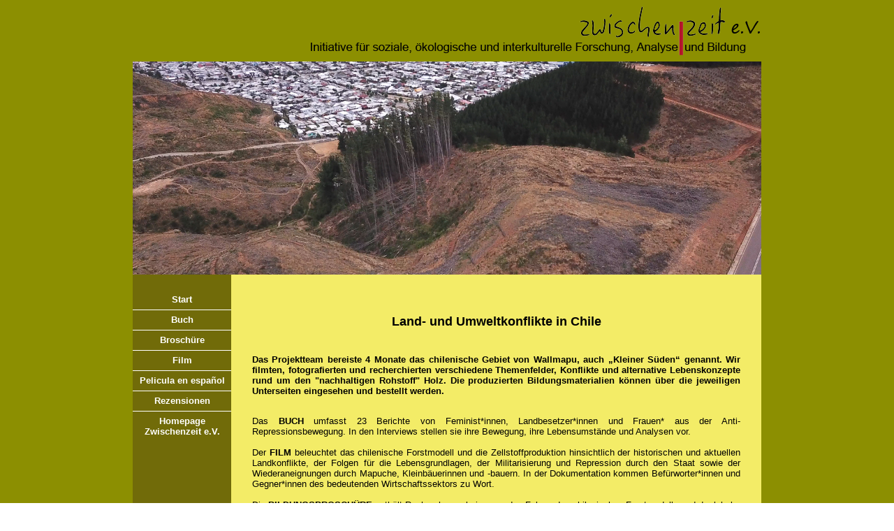

--- FILE ---
content_type: text/html
request_url: http://zwischenzeit-muenster.de/Chile-Projekt.html
body_size: 1902
content:
<html>
<head>
<title>Zwischenzeit e.V. - Chile-Projekt</title>
<meta name="description" content="Zwischenzeit e.V. - Chile-Projekt">
<meta name="author" content="Zwischenzeit e.V.">
<meta name="keywords" content="Zwischenzeit e.V., Globales Lernen, interkulturelles Lernen, Chiapas, Mexiko, &Ouml;lpalme, Monokultur, Zapatistas, Zapatisten, EZLN, Landst&auml;dte">

</head>
<body text="#000000" bgcolor="#FFFFFF" link="#FF0000" alink="#FF0000" vlink="#FF0000">

<style type="text/css">
body,table,td,tr,div,p,pre,h1,h2,h3,h4,ul {font-family: Verdana, Arial, Helvetica, sans-serif;}
body,td,div,p,pre,ul {font-size: 13px;}

h1 {font-size: 18px;}
h2 {font-size: 16px;}
h3 {font-size: 13px;}
.small {font-size: 12px;}
.mini {        font-size: 11px;}
.minimini {        font-size: 10px;}
a {        font-size: 13px;text-decoration: none}

a {font-family: Verdana, Arial, Helvetica, sans-serif; font-size: 10pt; font-style: normal; font-weight: bold; color: #FFFFFF; text-decoration: none}
a.linkext {font-family: Verdana, Arial, Helvetica, sans-serif; ; font-size: 10px; font-style: normal; font-weight: normal; color: #FFFFFF; text-decoration: none; filter: Invert; cursor: hand}
a:visited {font-family: Verdana, Arial, Helvetica, sans-serif; font-size: 10pt; font-style: normal; font-weight: bold; color: #FFFFFF; text-decoration: none;}
a:active {color: #FFFF80; font-family: Verdana, Arial, Helvetica, sans-serif; font-size: 10pt; text-decoration: none}
a:hover  {color : #FFFF80}

</style>





<!--Gesamtabelle: -->
<table border="0" cellspacing="0" cellpadding="0" align="center" width="900">

<body background="background_green4.png">


<!--Kopfgrafik -->


<div align="center">

<a href="Chile-Projekt.html">
<img src="logo_zwischenzeit_untertitel.png" alt="" border="0" width="900" height="80">
</a>
<br>
<img src="Chile/Kahlschlag vor Stadt.jpg" alt="" border="0" width="900" height="305">

<tr>

</div>

<!--Tabelle_Themenmenue-->

<td rowspan="6" style="background-image:url(menu_green.png)" valign="top" width="150">

<br>
<p align="center">
<div align="center">

<a href="Chile-Projekt.html">Start<br></a>

<hr noshade size="1" color="#FFFFFF">

<a href="Chile-Buch.html">Buch</a><br>

<hr noshade size="1" color="#FFFFFF">

<a href="Chile-Broschuere.html">Brosch&uuml;re<br></a>

<hr noshade size="1" color="#FFFFFF">

<a href="Chile-Film.html">Film<br></a>

<hr noshade size="1" color="#FFFFFF">

<a href="Chile-Film spanisch.html">Pelicula en espa&ntilde;ol</a><br>

<hr noshade size="1" color="#FFFFFF">


<a href="Chile-Rezensionen.html">Rezensionen</a><br>

<hr noshade size="1" color="#FFFFFF">

<a href="http://www.zwischenzeit-muenster.de" target="_top">Homepage<br>Zwischenzeit e.V.</a>

<br>
<br>
<br>
<br>
<br>
<br>

</div>

</td>


<td>

<!--Titelgrafik-->

</td>
</tr>

<tr>
<td style="background-image:url(textblock_green.png); padding:30px;" width="766" valign="top">


<!--Textkoerper_start-->
<br>

<div align="center">
<b>
<font size="1">
<h1>
Land- und Umweltkonflikte in Chile<br>
</h1>
</div align="center">
<font size="1">
<br>



<p align="justify">
<font size="2">
Das Projektteam bereiste 4 Monate das chilenische Gebiet von Wallmapu, auch �Kleiner S&uuml;den� genannt. Wir filmten, fotografierten und recherchierten verschiedene Themenfelder, Konflikte und alternative Lebenskonzepte rund um den "nachhaltigen Rohstoff" Holz.
Die produzierten Bildungsmaterialien k&ouml;nnen &uuml;ber die jeweiligen Unterseiten eingesehen und bestellt werden.</b>
<br><br>
</h1>
<p align="justify">
<font size="2">
Das <b>BUCH</b> umfasst 23 Berichte von Feminist*innen, Landbesetzer*innen und Frauen* aus der Anti-Repressionsbewegung. In den Interviews stellen sie ihre Bewegung, ihre Lebensumst&auml;nde und Analysen vor.
<br><br>
Der <b>FILM</b> beleuchtet das chilenische Forstmodell und die Zellstoffproduktion hinsichtlich der historischen und aktuellen Landkonflikte, der Folgen f&uuml;r die Lebensgrundlagen, der Militarisierung und Repression durch den Staat sowie der Wiederaneignungen durch Mapuche, Kleinb&auml;uerinnen und -bauern. In der Dokumentation kommen Bef&uuml;rworter*innen und Gegner*innen des bedeutenden Wirtschaftssektors zu Wort.
<br><br>


Die <b>BILDUNGSBROSCH&Uuml;RE</b> enth&auml;lt Rechercheergebnisse zu den Folgen des chilenischen Forstmodells und der lokaler Widerst&auml;nde. Die Brosch&uuml;re mit Fotos und Grafiken steht gratis als Download zur Verf&uuml;gung.
<br><br>
</p align="justify">

<br>
<p align="left">
<font size="2">
Das Projekt wurde finanziell unterst&uuml;tzt durch:
<br><br>
<img src="Chile/StiftungsLogo-4c_rgb-1.jpg" alt="" border="0" width="220" height="47"></a>
</div>
<br><br>
<img src="Chile/asb-logo_trans.gif" alt="" border="0" width="100" height="32"></a>
</div>



<!--Textkoerper_ende-->

</td>
</tr>
<tr>



</body>
</html>